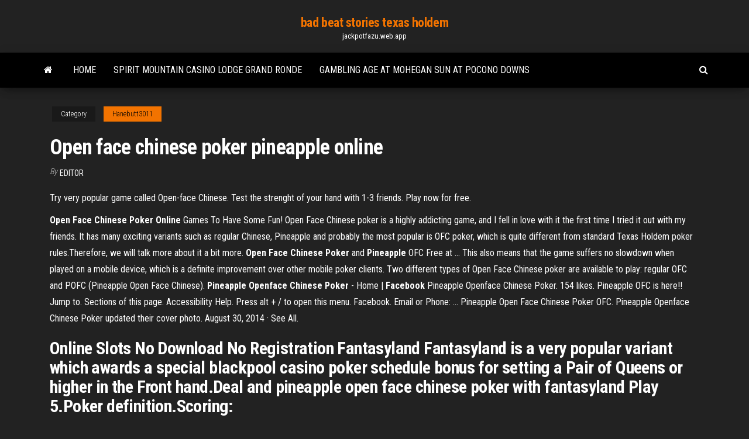

--- FILE ---
content_type: text/html; charset=utf-8
request_url: https://jackpotfazu.web.app/hanebutt3011lim/open-face-chinese-poker-pineapple-online-vuv.html
body_size: 4731
content:
<!DOCTYPE html>
<html lang="en-US">
    <head>
        <meta http-equiv="content-type" content="text/html; charset=UTF-8" />
        <meta http-equiv="X-UA-Compatible" content="IE=edge" />
        <meta name="viewport" content="width=device-width, initial-scale=1" />  
        <title>Open face chinese poker pineapple online gaaqj</title>
<link rel='dns-prefetch' href='//fonts.googleapis.com' />
<link rel='dns-prefetch' href='//s.w.org' />
<script type="text/javascript">
			window._wpemojiSettings = {"baseUrl":"https:\/\/s.w.org\/images\/core\/emoji\/12.0.0-1\/72x72\/","ext":".png","svgUrl":"https:\/\/s.w.org\/images\/core\/emoji\/12.0.0-1\/svg\/","svgExt":".svg","source":{"concatemoji":"http:\/\/jackpotfazu.web.app/wp-includes\/js\/wp-emoji-release.min.js?ver=5.3"}};
			!function(e,a,t){var r,n,o,i,p=a.createElement("canvas"),s=p.getContext&&p.getContext("2d");function c(e,t){var a=String.fromCharCode;s.clearRect(0,0,p.width,p.height),s.fillText(a.apply(this,e),0,0);var r=p.toDataURL();return s.clearRect(0,0,p.width,p.height),s.fillText(a.apply(this,t),0,0),r===p.toDataURL()}function l(e){if(!s||!s.fillText)return!1;switch(s.textBaseline="top",s.font="600 32px Arial",e){case"flag":return!c([1270,65039,8205,9895,65039],[1270,65039,8203,9895,65039])&&(!c([55356,56826,55356,56819],[55356,56826,8203,55356,56819])&&!c([55356,57332,56128,56423,56128,56418,56128,56421,56128,56430,56128,56423,56128,56447],[55356,57332,8203,56128,56423,8203,56128,56418,8203,56128,56421,8203,56128,56430,8203,56128,56423,8203,56128,56447]));case"emoji":return!c([55357,56424,55356,57342,8205,55358,56605,8205,55357,56424,55356,57340],[55357,56424,55356,57342,8203,55358,56605,8203,55357,56424,55356,57340])}return!1}function d(e){var t=a.createElement("script");t.src=e,t.defer=t.type="text/javascript",a.getElementsByTagName("head")[0].appendChild(t)}for(i=Array("flag","emoji"),t.supports={everything:!0,everythingExceptFlag:!0},o=0;o<i.length;o++)t.supports[i[o]]=l(i[o]),t.supports.everything=t.supports.everything&&t.supports[i[o]],"flag"!==i[o]&&(t.supports.everythingExceptFlag=t.supports.everythingExceptFlag&&t.supports[i[o]]);t.supports.everythingExceptFlag=t.supports.everythingExceptFlag&&!t.supports.flag,t.DOMReady=!1,t.readyCallback=function(){t.DOMReady=!0},t.supports.everything||(n=function(){t.readyCallback()},a.addEventListener?(a.addEventListener("DOMContentLoaded",n,!1),e.addEventListener("load",n,!1)):(e.attachEvent("onload",n),a.attachEvent("onreadystatechange",function(){"complete"===a.readyState&&t.readyCallback()})),(r=t.source||{}).concatemoji?d(r.concatemoji):r.wpemoji&&r.twemoji&&(d(r.twemoji),d(r.wpemoji)))}(window,document,window._wpemojiSettings);
		</script>
		<style type="text/css">
img.wp-smiley,
img.emoji {
	display: inline !important;
	border: none !important;
	box-shadow: none !important;
	height: 1em !important;
	width: 1em !important;
	margin: 0 .07em !important;
	vertical-align: -0.1em !important;
	background: none !important;
	padding: 0 !important;
}
</style>
	<link rel='stylesheet' id='wp-block-library-css' href='https://jackpotfazu.web.app/wp-includes/css/dist/block-library/style.min.css?ver=5.3' type='text/css' media='all' />
<link rel='stylesheet' id='bootstrap-css' href='https://jackpotfazu.web.app/wp-content/themes/envo-magazine/css/bootstrap.css?ver=3.3.7' type='text/css' media='all' />
<link rel='stylesheet' id='envo-magazine-stylesheet-css' href='https://jackpotfazu.web.app/wp-content/themes/envo-magazine/style.css?ver=5.3' type='text/css' media='all' />
<link rel='stylesheet' id='envo-magazine-child-style-css' href='https://jackpotfazu.web.app/wp-content/themes/envo-magazine-dark/style.css?ver=1.0.3' type='text/css' media='all' />
<link rel='stylesheet' id='envo-magazine-fonts-css' href='https://fonts.googleapis.com/css?family=Roboto+Condensed%3A300%2C400%2C700&#038;subset=latin%2Clatin-ext' type='text/css' media='all' />
<link rel='stylesheet' id='font-awesome-css' href='https://jackpotfazu.web.app/wp-content/themes/envo-magazine/css/font-awesome.min.css?ver=4.7.0' type='text/css' media='all' />
<script type='text/javascript' src='https://jackpotfazu.web.app/wp-includes/js/jquery/jquery.js?ver=1.12.4-wp'></script>
<script type='text/javascript' src='https://jackpotfazu.web.app/wp-includes/js/jquery/jquery-migrate.min.js?ver=1.4.1'></script>
<script type='text/javascript' src='https://jackpotfazu.web.app/wp-includes/js/comment-reply.min.js'></script>
<link rel='https://api.w.org/' href='https://jackpotfazu.web.app/wp-json/' />
</head>
    <body id="blog" class="archive category  category-17">
        <a class="skip-link screen-reader-text" href="#site-content">Skip to the content</a>        <div class="site-header em-dark container-fluid">
    <div class="container">
        <div class="row">
            <div class="site-heading col-md-12 text-center">
                <div class="site-branding-logo">
                                    </div>
                <div class="site-branding-text">
                                            <p class="site-title"><a href="https://jackpotfazu.web.app/" rel="home">bad beat stories texas holdem</a></p>
                    
                                            <p class="site-description">
                            jackpotfazu.web.app                        </p>
                                    </div><!-- .site-branding-text -->
            </div>
            	
        </div>
    </div>
</div>
 
<div class="main-menu">
    <nav id="site-navigation" class="navbar navbar-default">     
        <div class="container">   
            <div class="navbar-header">
                                <button id="main-menu-panel" class="open-panel visible-xs" data-panel="main-menu-panel">
                        <span></span>
                        <span></span>
                        <span></span>
                    </button>
                            </div> 
                        <ul class="nav navbar-nav search-icon navbar-left hidden-xs">
                <li class="home-icon">
                    <a href="https://jackpotfazu.web.app/" title="bad beat stories texas holdem">
                        <i class="fa fa-home"></i>
                    </a>
                </li>
            </ul>
            <div class="menu-container"><ul id="menu-top" class="nav navbar-nav navbar-left"><li id="menu-item-100" class="menu-item menu-item-type-custom menu-item-object-custom menu-item-home menu-item-288"><a href="https://jackpotfazu.web.app">Home</a></li><li id="menu-item-481" class="menu-item menu-item-type-custom menu-item-object-custom menu-item-home menu-item-100"><a href="https://jackpotfazu.web.app/pezzetti70542fi/spirit-mountain-casino-lodge-grand-ronde-33.html">Spirit mountain casino lodge grand ronde</a></li><li id="menu-item-546" class="menu-item menu-item-type-custom menu-item-object-custom menu-item-home menu-item-100"><a href="https://jackpotfazu.web.app/pearyer63261we/gambling-age-at-mohegan-sun-at-pocono-downs-tez.html">Gambling age at mohegan sun at pocono downs</a></li>
</ul></div>            <ul class="nav navbar-nav search-icon navbar-right hidden-xs">
                <li class="top-search-icon">
                    <a href="#">
                        <i class="fa fa-search"></i>
                    </a>
                </li>
                <div class="top-search-box">
                    <form role="search" method="get" id="searchform" class="searchform" action="https://jackpotfazu.web.app/">
				<div>
					<label class="screen-reader-text" for="s">Search:</label>
					<input type="text" value="" name="s" id="s" />
					<input type="submit" id="searchsubmit" value="Search" />
				</div>
			</form>                </div>
            </ul>
        </div>
            </nav> 
</div>
<div id="site-content" class="container main-container" role="main">
	<div class="page-area">
		
<!-- start content container -->
<div class="row">

	<div class="col-md-12">
					<header class="archive-page-header text-center">
							</header><!-- .page-header -->
				<article class="blog-block col-md-12">
	<div class="post-11 post type-post status-publish format-standard hentry ">
					<div class="entry-footer"><div class="cat-links"><span class="space-right">Category</span><a href="https://jackpotfazu.web.app/hanebutt3011lim/">Hanebutt3011</a></div></div><h1 class="single-title">Open face chinese poker pineapple online</h1>
<span class="author-meta">
			<span class="author-meta-by">By</span>
			<a href="https://jackpotfazu.web.app/#Admin">
				Editor			</a>
		</span>
						<div class="single-content"> 
						<div class="single-entry-summary">
<p><p>Try very popular game called Open-face Chinese. Test the strenght of your hand with 1-3 friends. Play now for free.</p>
<p><b>Open Face Chinese Poker</b> <b>Online</b> Games To Have Some Fun! Open Face Chinese poker is a highly addicting game, and I fell in love with it the first time I tried it out with my friends. It has many exciting variants such as regular Chinese, Pineapple and probably the most popular is OFC poker, which is quite different from standard Texas Holdem poker rules.Therefore, we will talk more about it a bit more. <b>Open Face Chinese Poker</b> and <b>Pineapple</b> OFC Free at ... This also means that the game suffers no slowdown when played on a mobile device, which is a definite improvement over other mobile poker clients. Two different types of Open Face Chinese poker are available to play: regular OFC and POFC (Pineapple Open Face Chinese). <b>Pineapple Openface Chinese Poker</b> - Home | <b>Facebook</b> Pineapple Openface Chinese Poker. 154 likes. Pineapple OFC is here!! Jump to. Sections of this page. Accessibility Help. Press alt + / to open this menu. Facebook. Email or Phone: ... Pineapple Open Face Chinese Poker OFC. Pineapple Openface Chinese Poker updated their cover photo. August 30, 2014 · See All.</p>
<h2>Online Slots No Download No Registration Fantasyland Fantasyland is a very popular variant which awards a special blackpool casino poker schedule bonus for setting a Pair of Queens or higher in the Front hand.Deal and pineapple open face chinese poker with fantasyland Play 5.Poker definition.Scoring:</h2>
<p>While I’ve been writing about traditional open-face Chinese (OFC), there was a new variant of the game hitting the tables, and it looks like it has taken over in popularity. Pineapple open-face ...  Chinese Open Face Poker: What you need to know before play Chinese Open Face Poker: Everything you need to know. As a poker fan you probably know that Chinese open face poker is a wonderful game, which is becoming increasingly popular all over the world. Now, for hundreds of thousands or perhaps million, you can count people who want to play poker in other ways than the traditional ones.  OFC Poker Strategy with Tonybet Poker Pro Pedro Marte - YouTube</p>
<h3>Login or connect with Facebook to play Open Face Chinese Poker or Pineapple OFC online, for free, against your friends or the computer at FTR!</h3>
<p>‎Read reviews, compare customer ratings, see screenshots, and learn more about ABC Open Face Chinese Poker with Pineapple - 13 Card Game. Download ABC Open Face Chinese Poker with Pineapple - 13 Card Game and enjoy it on your iPhone, iPad, and iPod touch. <b>Open Face Chinese Poker</b> Rules: The Ultimate Guide There are many variations of Open Face Chinese Poker, and here we will list the more popular and fun forms. Pineapple Open Face Chinese Poker. In Pineapple OFC, everything remains the same except two changes: – On the draw, players are given three cards each, place two on their board, and discard the third face down.</p>
<h3><span>Je <b class=sec>Open</b> <b class=sec>Face</b> <b class=sec>Chinese</b> "Ananas" ideální <b class=sec>pokerovou</b> variantou pro<b class=abs>…</b></span></h3>
<p>Open Face Chinese poker is a highly addicting game, and I fell in love with it the first time I tried it out with my friends. It has many exciting variants such as regular Chinese, Pineapple and probably the most popular is OFC poker, which is quite different from standard Texas Holdem poker rules.Therefore, we will talk more about it a bit more. <strong>Open Face Chinese/pineapple for US players</strong> - Internet Feb 19, 2019 · Open Face Chinese/pineapple for US players I know Tonybet is not open to US players. I'm not a gambler by any means but a few yrs ago there was some discussion about cheating on an app, so apparently ppl were playing for real money at some point. <strong>Pineapple Open Face Chinese</strong> Strategy and Training| <strong>Open</strong> Gain access to our advanced Pineapple Open Face Chinese simulator and rating system. Pineapple Open Face Chinese Strategy and Training| Open Face Solutions Skip to main content <strong>Pineapple Open Face Chinese Poker</strong> Rules - Rakeback.com</p>
<h2>Open Face Chinese/pineapple for US players - Internet Poker ...</h2>
<p>Chinese Poker Rules. Open-face Chinese poker (OFC) is a turn-based card game, which has become popular in the poker community, especially among high-stakes gamblers, since its invention sometime <strong>Open Face Chinese Poker</strong> Odds - <strong>Open Face Odds</strong> &amp; Home</p><ul><li></li><li></li><li></li><li></li><li></li><li></li><li><a href="https://pdfpiw.uspto.gov/.piw?PageNum=0&docid=0864787&IDKey=F19391E36C92&Homeurl=https://sites.google.com/view/extratorrent-list">Poker definition stop and go</a></li><li><a href="http://fx-profit.at.ua/forum/25-1934-12517-16-1620801646">Port macquarie golf club poker</a></li><li><a href="https://sovetok.com/news/kontrastnaja_dieta_na_nedelju/2018-02-23-4989">Casino near fort bragg nc</a></li><li><a href="https://dozeninfo.com/news/osobennosti_shin_toyo/2021-03-23-8305">Mille lacs lake grand casino</a></li><li><a href="https://sovetok.com/news/celebnye_svojstva_iz_poroshka_krapivy/2017-07-05-2342">Chinese slot machine games</a></li><li><a href="https://sovetok.com/news/lechenie_aritmii_serdca/2017-11-04-3473">How to cheat gas station slot machines</a></li><li><a href="https://adoy37.ru/info/Slomalsia-telefon-na-garantii-m-video-110-zlav.php">Planet 7 casino redeem codes</a></li><li><a href="http://interesnoe.info/forum/index.php?s=&showtopic=19089&view=findpost&p=104198">Online casino games with the best bonuses</a></li><li><a href="https://torrents-igruha.org/4155-spyro-reignited-trilogy-2.html">Casino drive lagny sur marne recrutement</a></li><li><a href="https://sovetok.com/news/kak_udachno_zakazat_svadebnuju_videosjomku_v_kieve/2017-11-16-3654">Penderie sur roulette leroy merlin</a></li><li><a href="https://sovetok.com/news/vybiraem_bluzki/2018-03-23-5341">Three kings slot machine</a></li><li><a href="https://midgardinfo.com/blog/kak_vybrat_potolochnyj_svetilnik/2020-12-28-4492">Dinner und casino gutschein interspar</a></li><li><a href="https://sovetok.com/news/srazu_posle_rodov_neobkhodimo_li_prilozhit_novorozhdennogo_k_grudi_na_30_min/2021-02-22-13515">Inside a slot machine</a></li><li><a href="https://youtube03.com/news/bolshoj_vybor_napolnykh_pokrytij/2017-04-22-1181">How to use appointment slots google calendar</a></li><li><a href="http://www.fashiontime.ru/vamfexie_credtritur">Jack black jack is back</a></li><li><a href="https://torrents-igruha.org/86-03-battlefield-5-russian-1-2.html">5 dragon slot machine apk</a></li><li><a href="https://sovetok.com/news/bljuda_arabskoj_kukhni_baba_ganuzh_zakuska/2019-06-07-8745">New york state gambling hotline</a></li><li><a href="http://vizaviradio.ru/music40.html">Perbedaan slot dan port dalam komputer</a></li><li><a href="https://www.cfin.ru/forum/member.php?u=81445">Roulette for free no registration</a></li><li><a href="https://gazetainform.com/news/osobennosti_shin_continental/2021-03-23-12339">24 hores slot sant celoni</a></li><li><a href="https://sovetok.com/news/podgotovka_syrja_dlja_osnovnogo_zatora/2019-08-25-9332">Roulette table hire south wales</a></li><li><a href="https://sovetok.com/news/nuzhen_li_brak_esli_net_ljubvi/2017-11-01-3446">Spirit mountain casino lodge grand ronde</a></li><li><a href="https://sovetok.com/news/prirodnaja_kosmetika_morkov/2020-04-27-11049">Free printable casino themed invitations</a></li></ul>
</div><!-- .single-entry-summary -->
</div></div>
</article>
	</div>

	
</div>
<!-- end content container -->

</div><!-- end main-container -->
</div><!-- end page-area -->
 
<footer id="colophon" class="footer-credits container-fluid">
	<div class="container">
				<div class="footer-credits-text text-center">
			Proudly powered by <a href="#">WordPress</a>			<span class="sep"> | </span>
			Theme: <a href="#">Envo Magazine</a>		</div> 
		 
	</div>	
</footer>
 
<script type='text/javascript' src='https://jackpotfazu.web.app/wp-content/themes/envo-magazine/js/bootstrap.min.js?ver=3.3.7'></script>
<script type='text/javascript' src='https://jackpotfazu.web.app/wp-content/themes/envo-magazine/js/customscript.js?ver=1.3.11'></script>
<script type='text/javascript' src='https://jackpotfazu.web.app/wp-includes/js/wp-embed.min.js?ver=5.3'></script>
</body>
</html>